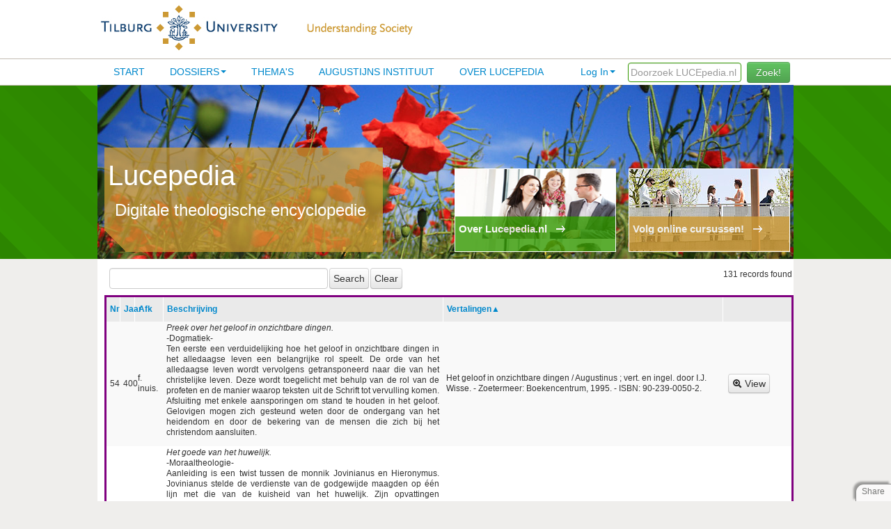

--- FILE ---
content_type: text/html; charset=utf-8
request_url: https://lucepedia.nl/lucepedia/show/table?order=opera_omnia.vertalingen&page=6
body_size: 14919
content:

<!--[if HTML5]><![endif]-->
<!DOCTYPE html>
<!-- paulirish.com/2008/conditional-stylesheets-vs-css-hacks-answer-neither/ -->
<!--[if lt IE 7]><html class="ie ie6 ie-lte9 ie-lte8 ie-lte7 no-js" lang="en-us"> <![endif]-->
<!--[if IE 7]><html class="ie ie7 ie-lte9 ie-lte8 ie-lte7 no-js" lang="en-us"> <![endif]-->
<!--[if IE 8]><html class="ie ie8 ie-lte9 ie-lte8 no-js" lang="en-us"> <![endif]-->
<!--[if IE 9]><html class="ie9 ie-lte9 no-js" lang="en-us"> <![endif]-->
<!--[if (gt IE 9)|!(IE)]><!--> <html class="no-js" lang="en-us"> <!--<![endif]-->
<head>
<title>Lucepedia - Digitale theologische encyclopedie</title>
  <!--[if !HTML5]>
      <meta http-equiv="X-UA-Compatible" content="IE=edge,chrome=1">
  <![endif]-->
  <!-- www.phpied.com/conditional-comments-block-downloads/ -->
  <!-- Always force latest IE rendering engine
       (even in intranet) & Chrome Frame
       Remove this if you use the .htaccess -->

  <meta charset="utf-8" />

  <!-- http://dev.w3.org/html5/markup/meta.name.html -->
  <meta name="application-name" content="lucepedia" />

  <!-- Speaking of Google, don't forget to set your site up:
       http://google.com/webmasters -->
  <meta name="google-site-verification" content="" />

  <!--<meta name="apple-itunes-app" content="app-id=824068726">-->

  <!--  Mobile Viewport Fix
        j.mp/mobileviewport & davidbcalhoun.com/2010/viewport-metatag
        device-width: Occupy full width of the screen in its current orientation
        initial-scale = 1.0 retains dimensions instead of zooming out if page height > device height
        user-scalable = yes allows the user to zoom in -->
  <meta name="viewport" content="width=device-width, initial-scale=1.0" />

  <link rel="shortcut icon" href="/lucepedia/static/images/favicon.ico" type="image/x-icon">
  <link rel="apple-touch-icon" href="/lucepedia/static/images/favicon.png">

  <!-- All JavaScript at the bottom, except for Modernizr which enables
       HTML5 elements & feature detects -->
  <script src="/lucepedia/static/js/modernizr.custom.js"></script>

 <!-- include stylesheets -->
  

<script type="text/javascript"><!--
    // These variables are used by the web2py_ajax_init function in web2py_ajax.js (which is loaded below).
    var w2p_ajax_confirm_message = "Are you sure you want to delete this object?";
    var w2p_ajax_date_format = "%Y-%m-%d";
    var w2p_ajax_datetime_format = "%Y-%m-%d %H:%M:%S";
    var ajax_error_500 = 'An error occured, please <a href="/lucepedia/show/table?order=opera_omnia.vertalingen&amp;page=6">reload</a> the page'
    //--></script>

<meta name="author" content="Nico de Groot&lt;n.c.degroot@uvt.nl&gt;" />
<meta name="description" content="website for the Lucepedia project" />
<meta name="keywords" content="lucepedia" />
<meta name="generator" content="Web2py Web Framework" />
<meta name="copyright" content="Copyright 2014" />
<script src="/lucepedia/static/js/jquery.js" type="text/javascript"></script><link href="/lucepedia/static/css/calendar.css" rel="stylesheet" type="text/css" /><script src="/lucepedia/static/js/calendar.js" type="text/javascript"></script><script src="/lucepedia/static/js/web2py.js" type="text/javascript"></script><link href="/lucepedia/static/css/web2py.css" rel="stylesheet" type="text/css" /><link href="/lucepedia/static/css/bootstrap.min.css" rel="stylesheet" type="text/css" /><link href="/lucepedia/static/css/web2py_bootstrap.css" rel="stylesheet" type="text/css" /><link href="/lucepedia/static/css/lucepedia.css" rel="stylesheet" type="text/css" />

 
  <!-- uncomment here to load jquery-ui
       <link rel="stylesheet" href="http://ajax.googleapis.com/ajax/libs/jqueryui/1.8.16/themes/base/jquery-ui.css" type="text/css" media="all" />
       <script src="http://ajax.googleapis.com/ajax/libs/jqueryui/1.8.16/jquery-ui.min.js" type="text/javascript"></script>
       uncomment to load jquery-ui //-->

       <!--  
       added by Max Lammertink for the collapsible menu on dossier pages 
       Plugin from http://jqueryui.com/accordion/ 
       -->
        <script src="//code.jquery.com/jquery-1.10.2.js"></script>
        <script src="//code.jquery.com/ui/1.11.0/jquery-ui.js"></script>

        <script>
          $(function() {
            $( "#accordion" ).accordion({
              heightStyle: "content"
            });
          });
        </script>
       <!-- end added -->
  <noscript><link href="/lucepedia/static/css/web2py_bootstrap_nojs.css" rel="stylesheet" type="text/css" /></noscript>
  
    <!-- Google Analytics -->
    <script>
    (function(i,s,o,g,r,a,m){i['GoogleAnalyticsObject']=r;i[r]=i[r]||function(){
    (i[r].q=i[r].q||[]).push(arguments)},i[r].l=1*new Date();a=s.createElement(o),
    m=s.getElementsByTagName(o)[0];a.async=1;a.src=g;m.parentNode.insertBefore(a,m)
    })(window,document,'script','//www.google-analytics.com/analytics.js','ga');

    ga('create', 'UA-19986224-9', 'auto');
    ga('send', 'pageview');
</script>
<!-- End Google Analytics -->
</head>

<body>
    <!-- start top -->
      <div id="header">
        <div id="logo">
          <a href="/lucepedia/default/index"><img src="/lucepedia/static/images/lpsite/logo_uvt.jpg" alt="uvt logo" title="uvt logo" />
          <img src="/lucepedia/static/images/lpsite/understanding_society.jpg" alt="understanding society" title="understanding society" /></a>
        </div>
      </div>

      <div id="navigation">
        <div id="mainmenu">
          <div class="pull-right zoeken">
              <input type="text" placeholder="Doorzoek LUCEpedia.nl"  id="search" name="search" size="20" style="border: 1px solid rgb(51, 153, 0); padding: 3px; width: 155px; color: rgb(51, 153, 0); ">
              <button id="search_btn" class="btn btn-success search_btn">Zoek!</button>
          </div>
          <ul id="navbar" class="nav pull-right"><li class="dropdown"><a class="dropdown-toggle" data-toggle="dropdown" href="#" rel="nofollow">Log In</a><ul class="dropdown-menu"><li class="divider"></li><li><a href="/lucepedia/default/user/login?_next=/lucepedia/show/table%3Forder%3Dopera_omnia.vertalingen%26page%3D6" rel="nofollow"><i class="icon icon-off glyphicon glyphicon-off"></i> Log In</a></li></ul></li>
          </ul>
       <div class="nav-collapse">
          
          
          <ul class="nav"><li class="web2py-menu-first"><a href="/">Start</a></li><li class="dropdown"><a href="/dossiers">Dossiers</a><ul class="dropdown-menu"><li><a href="/bestuurders">Voor bestuurders</a></li></ul></li><li><a href="/themas">Thema's</a></li><li><a href="/lucepedia/show/augustinus_overview">Augustijns Instituut</a></li><li class="web2py-menu-last"><a href="/over_lucepedia">Over lucepedia</a></li></ul>
          
                  
        </div><!--/.nav-collapse -->        </div>

      </div>
      <div id="colored_bar_green">
        <div id="colored_blocks_green">
          <div id="block_left">
            <h1>Lucepedia</h1>
            <h2>Digitale theologische encyclopedie</h2> 
          </div>
          <div id="block_right">
            <a href="https://www.tilburguniversity.edu/nl/onderzoek/instituten-en-researchgroepen/luce-crc/" target="_blank">
              <div class="block_overlay" id="right">
                <span class="block_text">Volg online cursussen!</span>
                <span class="arrow"><img src="/lucepedia/static/images/lpsite/link_arrow_small_white.gif"></span>
              </div>
            </a>
          </div>
          <div id="block_middle">
            <a href="/over_lucepedia" alt="over lucepedia">
            <div class="block_overlay" id="middle">
              <span class="block_text">Over Lucepedia.nl</span>
              <span class="arrow"><img src="/lucepedia/static/images/lpsite/link_arrow_small_white.gif"</span>
            </div>
            </a>
          </div>
        </div>
      </div>
      <!-- end top -->


  <div id="content_main">
    <!-- Masthead ================================================== -->
    
    
            
    
    

<style>

    table {
  table-layout: fixed;
  width: 100%;
  border-collapse: collapse;
  border: 3px solid purple;
}
    thead th:nth-child(1) {
        width: 2%;
    }
    thead th:nth-child(2) {
        width: 2%;
    }
    thead th:nth-child(3) {
        width: 4%;
    }
    thead th:nth-child(4) {
        width: 40%;
    }
    thead th:nth-child(5) {
        width: 40%;
    }
    thead th:nth-child(6) {
        width: 10%;
    }
</style>

<div id="content_main">
<div class="web2py_grid "><div class="web2py_console  "><form action="/lucepedia/show/table?order=opera_omnia.vertalingen&amp;page=6" enctype="multipart/form-data" method="GET"><input class="form-control" id="w2p_keywords" name="keywords" onfocus="jQuery(&#x27;#w2p_query_fields&#x27;).change();jQuery(&#x27;#w2p_query_panel&#x27;).slideDown();" type="text" value="" /><input class="btn btn-default btn-secondary" type="submit" value="Search" /><input class="btn btn-default btn-secondary" onclick="jQuery(&#x27;#w2p_keywords&#x27;).val(&#x27;&#x27;);" type="submit" value="Clear" /><input name="order" type="hidden" value="opera_omnia.vertalingen" /></form><div id="w2p_query_panel" style="display:none;"><select class="form-control" id="w2p_query_fields" onchange="jQuery(&#x27;.w2p_query_row&#x27;).hide();jQuery(&#x27;#w2p_field_&#x27;+jQuery(&#x27;#w2p_query_fields&#x27;).val().replace(&#x27;.&#x27;,&#x27;-&#x27;)).show();" style="float:left"><option value="opera_omnia.id">Id</option><option value="opera_omnia.nr">Nr</option><option value="opera_omnia.jaar">Jaar</option><option value="opera_omnia.afk">Afk</option><option value="opera_omnia.titel">Titel</option><option value="opera_omnia.beschrijving">Beschrijving</option><option value="opera_omnia.vertalingen">Vertalingen</option><option value="opera_omnia.WorksSA">Workssa</option><option value="opera_omnia.FathersChurch">Fatherschurch</option><option value="opera_omnia.AncientCW">Ancientcw</option><option value="opera_omnia.NicenePNF">Nicenepnf</option><option value="opera_omnia.SA_Gnade">Sa Gnade</option><option value="opera_omnia.SA_Seelsorger">Sa Seelsorger</option><option value="opera_omnia.AOpera_Werke">Aopera Werke</option><option value="opera_omnia.DeutscheA">Deutschea</option><option value="opera_omnia.BA_Oeuvres">Ba Oeuvres</option><option value="opera_omnia.OeuvresCompletesSA">OeuvresComplètesSA</option><option value="opera_omnia.NBA_Opere">Nba Opere</option><option value="opera_omnia.ObrasSA">Obrassa</option><option value="opera_omnia.CCSL">Ccsl</option><option value="opera_omnia.CSEL">Csel</option></select><div class="w2p_query_row" id="w2p_field_opera_omnia-id" style="display:none"><select class="form-control"><option value="=">=</option><option value="!=">!=</option><option value="&lt;">&lt;</option><option value="&gt;">&gt;</option><option value="&lt;=">&lt;=</option><option value="&gt;=">&gt;=</option><option value="in">in</option><option value="not in">not in</option></select><input class="id form-control" id="w2p_value_opera_omnia-id" type="text" /><input class="btn btn-default" onclick="w2p_build_query(&#x27;new&#x27;,&#x27;opera_omnia.id&#x27;)" title="Start building a new search" type="button" value="New Search" /><input class="btn btn-default" onclick="w2p_build_query(&#x27;and&#x27;,&#x27;opera_omnia.id&#x27;)" title="Add this to the search as an AND term" type="button" value="+ And" /><input class="btn btn-default" onclick="w2p_build_query(&#x27;or&#x27;,&#x27;opera_omnia.id&#x27;)" title="Add this to the search as an OR term" type="button" value="+ Or" /><input class="btn btn-default" onclick="jQuery(&#x27;#w2p_query_panel&#x27;).slideUp()" type="button" value="Close" /></div><div class="w2p_query_row" id="w2p_field_opera_omnia-nr" style="display:none"><select class="form-control"><option value="=">=</option><option value="!=">!=</option><option value="&lt;">&lt;</option><option value="&gt;">&gt;</option><option value="&lt;=">&lt;=</option><option value="&gt;=">&gt;=</option><option value="in">in</option><option value="not in">not in</option></select><input class="integer form-control" id="w2p_value_opera_omnia-nr" name="nr" type="text" value="" /><input class="btn btn-default" onclick="w2p_build_query(&#x27;new&#x27;,&#x27;opera_omnia.nr&#x27;)" title="Start building a new search" type="button" value="New Search" /><input class="btn btn-default" onclick="w2p_build_query(&#x27;and&#x27;,&#x27;opera_omnia.nr&#x27;)" title="Add this to the search as an AND term" type="button" value="+ And" /><input class="btn btn-default" onclick="w2p_build_query(&#x27;or&#x27;,&#x27;opera_omnia.nr&#x27;)" title="Add this to the search as an OR term" type="button" value="+ Or" /><input class="btn btn-default" onclick="jQuery(&#x27;#w2p_query_panel&#x27;).slideUp()" type="button" value="Close" /></div><div class="w2p_query_row" id="w2p_field_opera_omnia-jaar" style="display:none"><select class="form-control"><option value="=">=</option><option value="!=">!=</option><option value="&lt;">&lt;</option><option value="&gt;">&gt;</option><option value="&lt;=">&lt;=</option><option value="&gt;=">&gt;=</option><option value="starts with">starts with</option><option value="contains">contains</option><option value="in">in</option><option value="not in">not in</option></select><input class="string form-control" id="w2p_value_opera_omnia-jaar" type="text" /><input class="btn btn-default" onclick="w2p_build_query(&#x27;new&#x27;,&#x27;opera_omnia.jaar&#x27;)" title="Start building a new search" type="button" value="New Search" /><input class="btn btn-default" onclick="w2p_build_query(&#x27;and&#x27;,&#x27;opera_omnia.jaar&#x27;)" title="Add this to the search as an AND term" type="button" value="+ And" /><input class="btn btn-default" onclick="w2p_build_query(&#x27;or&#x27;,&#x27;opera_omnia.jaar&#x27;)" title="Add this to the search as an OR term" type="button" value="+ Or" /><input class="btn btn-default" onclick="jQuery(&#x27;#w2p_query_panel&#x27;).slideUp()" type="button" value="Close" /></div><div class="w2p_query_row" id="w2p_field_opera_omnia-afk" style="display:none"><select class="form-control"><option value="=">=</option><option value="!=">!=</option><option value="&lt;">&lt;</option><option value="&gt;">&gt;</option><option value="&lt;=">&lt;=</option><option value="&gt;=">&gt;=</option><option value="starts with">starts with</option><option value="contains">contains</option><option value="in">in</option><option value="not in">not in</option></select><input class="string form-control" id="w2p_value_opera_omnia-afk" type="text" /><input class="btn btn-default" onclick="w2p_build_query(&#x27;new&#x27;,&#x27;opera_omnia.afk&#x27;)" title="Start building a new search" type="button" value="New Search" /><input class="btn btn-default" onclick="w2p_build_query(&#x27;and&#x27;,&#x27;opera_omnia.afk&#x27;)" title="Add this to the search as an AND term" type="button" value="+ And" /><input class="btn btn-default" onclick="w2p_build_query(&#x27;or&#x27;,&#x27;opera_omnia.afk&#x27;)" title="Add this to the search as an OR term" type="button" value="+ Or" /><input class="btn btn-default" onclick="jQuery(&#x27;#w2p_query_panel&#x27;).slideUp()" type="button" value="Close" /></div><div class="w2p_query_row" id="w2p_field_opera_omnia-titel" style="display:none"><select class="form-control"><option value="=">=</option><option value="!=">!=</option><option value="&lt;">&lt;</option><option value="&gt;">&gt;</option><option value="&lt;=">&lt;=</option><option value="&gt;=">&gt;=</option><option value="starts with">starts with</option><option value="contains">contains</option><option value="in">in</option><option value="not in">not in</option></select><input class="string form-control" id="w2p_value_opera_omnia-titel" type="text" /><input class="btn btn-default" onclick="w2p_build_query(&#x27;new&#x27;,&#x27;opera_omnia.titel&#x27;)" title="Start building a new search" type="button" value="New Search" /><input class="btn btn-default" onclick="w2p_build_query(&#x27;and&#x27;,&#x27;opera_omnia.titel&#x27;)" title="Add this to the search as an AND term" type="button" value="+ And" /><input class="btn btn-default" onclick="w2p_build_query(&#x27;or&#x27;,&#x27;opera_omnia.titel&#x27;)" title="Add this to the search as an OR term" type="button" value="+ Or" /><input class="btn btn-default" onclick="jQuery(&#x27;#w2p_query_panel&#x27;).slideUp()" type="button" value="Close" /></div><div class="w2p_query_row" id="w2p_field_opera_omnia-beschrijving" style="display:none"><select class="form-control"><option value="=">=</option><option value="!=">!=</option><option value="&lt;">&lt;</option><option value="&gt;">&gt;</option><option value="&lt;=">&lt;=</option><option value="&gt;=">&gt;=</option><option value="starts with">starts with</option><option value="contains">contains</option><option value="in">in</option><option value="not in">not in</option></select><input class="text form-control" id="w2p_value_opera_omnia-beschrijving" type="text" /><input class="btn btn-default" onclick="w2p_build_query(&#x27;new&#x27;,&#x27;opera_omnia.beschrijving&#x27;)" title="Start building a new search" type="button" value="New Search" /><input class="btn btn-default" onclick="w2p_build_query(&#x27;and&#x27;,&#x27;opera_omnia.beschrijving&#x27;)" title="Add this to the search as an AND term" type="button" value="+ And" /><input class="btn btn-default" onclick="w2p_build_query(&#x27;or&#x27;,&#x27;opera_omnia.beschrijving&#x27;)" title="Add this to the search as an OR term" type="button" value="+ Or" /><input class="btn btn-default" onclick="jQuery(&#x27;#w2p_query_panel&#x27;).slideUp()" type="button" value="Close" /></div><div class="w2p_query_row" id="w2p_field_opera_omnia-vertalingen" style="display:none"><select class="form-control"><option value="=">=</option><option value="!=">!=</option><option value="&lt;">&lt;</option><option value="&gt;">&gt;</option><option value="&lt;=">&lt;=</option><option value="&gt;=">&gt;=</option><option value="starts with">starts with</option><option value="contains">contains</option><option value="in">in</option><option value="not in">not in</option></select><input class="text form-control" id="w2p_value_opera_omnia-vertalingen" type="text" /><input class="btn btn-default" onclick="w2p_build_query(&#x27;new&#x27;,&#x27;opera_omnia.vertalingen&#x27;)" title="Start building a new search" type="button" value="New Search" /><input class="btn btn-default" onclick="w2p_build_query(&#x27;and&#x27;,&#x27;opera_omnia.vertalingen&#x27;)" title="Add this to the search as an AND term" type="button" value="+ And" /><input class="btn btn-default" onclick="w2p_build_query(&#x27;or&#x27;,&#x27;opera_omnia.vertalingen&#x27;)" title="Add this to the search as an OR term" type="button" value="+ Or" /><input class="btn btn-default" onclick="jQuery(&#x27;#w2p_query_panel&#x27;).slideUp()" type="button" value="Close" /></div><div class="w2p_query_row" id="w2p_field_opera_omnia-WorksSA" style="display:none"><select class="form-control"><option value="=">=</option><option value="!=">!=</option><option value="&lt;">&lt;</option><option value="&gt;">&gt;</option><option value="&lt;=">&lt;=</option><option value="&gt;=">&gt;=</option><option value="starts with">starts with</option><option value="contains">contains</option><option value="in">in</option><option value="not in">not in</option></select><input class="string form-control" id="w2p_value_opera_omnia-WorksSA" type="text" /><input class="btn btn-default" onclick="w2p_build_query(&#x27;new&#x27;,&#x27;opera_omnia.WorksSA&#x27;)" title="Start building a new search" type="button" value="New Search" /><input class="btn btn-default" onclick="w2p_build_query(&#x27;and&#x27;,&#x27;opera_omnia.WorksSA&#x27;)" title="Add this to the search as an AND term" type="button" value="+ And" /><input class="btn btn-default" onclick="w2p_build_query(&#x27;or&#x27;,&#x27;opera_omnia.WorksSA&#x27;)" title="Add this to the search as an OR term" type="button" value="+ Or" /><input class="btn btn-default" onclick="jQuery(&#x27;#w2p_query_panel&#x27;).slideUp()" type="button" value="Close" /></div><div class="w2p_query_row" id="w2p_field_opera_omnia-FathersChurch" style="display:none"><select class="form-control"><option value="=">=</option><option value="!=">!=</option><option value="&lt;">&lt;</option><option value="&gt;">&gt;</option><option value="&lt;=">&lt;=</option><option value="&gt;=">&gt;=</option><option value="starts with">starts with</option><option value="contains">contains</option><option value="in">in</option><option value="not in">not in</option></select><input class="string form-control" id="w2p_value_opera_omnia-FathersChurch" type="text" /><input class="btn btn-default" onclick="w2p_build_query(&#x27;new&#x27;,&#x27;opera_omnia.FathersChurch&#x27;)" title="Start building a new search" type="button" value="New Search" /><input class="btn btn-default" onclick="w2p_build_query(&#x27;and&#x27;,&#x27;opera_omnia.FathersChurch&#x27;)" title="Add this to the search as an AND term" type="button" value="+ And" /><input class="btn btn-default" onclick="w2p_build_query(&#x27;or&#x27;,&#x27;opera_omnia.FathersChurch&#x27;)" title="Add this to the search as an OR term" type="button" value="+ Or" /><input class="btn btn-default" onclick="jQuery(&#x27;#w2p_query_panel&#x27;).slideUp()" type="button" value="Close" /></div><div class="w2p_query_row" id="w2p_field_opera_omnia-AncientCW" style="display:none"><select class="form-control"><option value="=">=</option><option value="!=">!=</option><option value="&lt;">&lt;</option><option value="&gt;">&gt;</option><option value="&lt;=">&lt;=</option><option value="&gt;=">&gt;=</option><option value="starts with">starts with</option><option value="contains">contains</option><option value="in">in</option><option value="not in">not in</option></select><input class="string form-control" id="w2p_value_opera_omnia-AncientCW" type="text" /><input class="btn btn-default" onclick="w2p_build_query(&#x27;new&#x27;,&#x27;opera_omnia.AncientCW&#x27;)" title="Start building a new search" type="button" value="New Search" /><input class="btn btn-default" onclick="w2p_build_query(&#x27;and&#x27;,&#x27;opera_omnia.AncientCW&#x27;)" title="Add this to the search as an AND term" type="button" value="+ And" /><input class="btn btn-default" onclick="w2p_build_query(&#x27;or&#x27;,&#x27;opera_omnia.AncientCW&#x27;)" title="Add this to the search as an OR term" type="button" value="+ Or" /><input class="btn btn-default" onclick="jQuery(&#x27;#w2p_query_panel&#x27;).slideUp()" type="button" value="Close" /></div><div class="w2p_query_row" id="w2p_field_opera_omnia-NicenePNF" style="display:none"><select class="form-control"><option value="=">=</option><option value="!=">!=</option><option value="&lt;">&lt;</option><option value="&gt;">&gt;</option><option value="&lt;=">&lt;=</option><option value="&gt;=">&gt;=</option><option value="starts with">starts with</option><option value="contains">contains</option><option value="in">in</option><option value="not in">not in</option></select><input class="string form-control" id="w2p_value_opera_omnia-NicenePNF" type="text" /><input class="btn btn-default" onclick="w2p_build_query(&#x27;new&#x27;,&#x27;opera_omnia.NicenePNF&#x27;)" title="Start building a new search" type="button" value="New Search" /><input class="btn btn-default" onclick="w2p_build_query(&#x27;and&#x27;,&#x27;opera_omnia.NicenePNF&#x27;)" title="Add this to the search as an AND term" type="button" value="+ And" /><input class="btn btn-default" onclick="w2p_build_query(&#x27;or&#x27;,&#x27;opera_omnia.NicenePNF&#x27;)" title="Add this to the search as an OR term" type="button" value="+ Or" /><input class="btn btn-default" onclick="jQuery(&#x27;#w2p_query_panel&#x27;).slideUp()" type="button" value="Close" /></div><div class="w2p_query_row" id="w2p_field_opera_omnia-SA_Gnade" style="display:none"><select class="form-control"><option value="=">=</option><option value="!=">!=</option><option value="&lt;">&lt;</option><option value="&gt;">&gt;</option><option value="&lt;=">&lt;=</option><option value="&gt;=">&gt;=</option><option value="starts with">starts with</option><option value="contains">contains</option><option value="in">in</option><option value="not in">not in</option></select><input class="string form-control" id="w2p_value_opera_omnia-SA_Gnade" type="text" /><input class="btn btn-default" onclick="w2p_build_query(&#x27;new&#x27;,&#x27;opera_omnia.SA_Gnade&#x27;)" title="Start building a new search" type="button" value="New Search" /><input class="btn btn-default" onclick="w2p_build_query(&#x27;and&#x27;,&#x27;opera_omnia.SA_Gnade&#x27;)" title="Add this to the search as an AND term" type="button" value="+ And" /><input class="btn btn-default" onclick="w2p_build_query(&#x27;or&#x27;,&#x27;opera_omnia.SA_Gnade&#x27;)" title="Add this to the search as an OR term" type="button" value="+ Or" /><input class="btn btn-default" onclick="jQuery(&#x27;#w2p_query_panel&#x27;).slideUp()" type="button" value="Close" /></div><div class="w2p_query_row" id="w2p_field_opera_omnia-SA_Seelsorger" style="display:none"><select class="form-control"><option value="=">=</option><option value="!=">!=</option><option value="&lt;">&lt;</option><option value="&gt;">&gt;</option><option value="&lt;=">&lt;=</option><option value="&gt;=">&gt;=</option><option value="starts with">starts with</option><option value="contains">contains</option><option value="in">in</option><option value="not in">not in</option></select><input class="string form-control" id="w2p_value_opera_omnia-SA_Seelsorger" type="text" /><input class="btn btn-default" onclick="w2p_build_query(&#x27;new&#x27;,&#x27;opera_omnia.SA_Seelsorger&#x27;)" title="Start building a new search" type="button" value="New Search" /><input class="btn btn-default" onclick="w2p_build_query(&#x27;and&#x27;,&#x27;opera_omnia.SA_Seelsorger&#x27;)" title="Add this to the search as an AND term" type="button" value="+ And" /><input class="btn btn-default" onclick="w2p_build_query(&#x27;or&#x27;,&#x27;opera_omnia.SA_Seelsorger&#x27;)" title="Add this to the search as an OR term" type="button" value="+ Or" /><input class="btn btn-default" onclick="jQuery(&#x27;#w2p_query_panel&#x27;).slideUp()" type="button" value="Close" /></div><div class="w2p_query_row" id="w2p_field_opera_omnia-AOpera_Werke" style="display:none"><select class="form-control"><option value="=">=</option><option value="!=">!=</option><option value="&lt;">&lt;</option><option value="&gt;">&gt;</option><option value="&lt;=">&lt;=</option><option value="&gt;=">&gt;=</option><option value="starts with">starts with</option><option value="contains">contains</option><option value="in">in</option><option value="not in">not in</option></select><input class="string form-control" id="w2p_value_opera_omnia-AOpera_Werke" type="text" /><input class="btn btn-default" onclick="w2p_build_query(&#x27;new&#x27;,&#x27;opera_omnia.AOpera_Werke&#x27;)" title="Start building a new search" type="button" value="New Search" /><input class="btn btn-default" onclick="w2p_build_query(&#x27;and&#x27;,&#x27;opera_omnia.AOpera_Werke&#x27;)" title="Add this to the search as an AND term" type="button" value="+ And" /><input class="btn btn-default" onclick="w2p_build_query(&#x27;or&#x27;,&#x27;opera_omnia.AOpera_Werke&#x27;)" title="Add this to the search as an OR term" type="button" value="+ Or" /><input class="btn btn-default" onclick="jQuery(&#x27;#w2p_query_panel&#x27;).slideUp()" type="button" value="Close" /></div><div class="w2p_query_row" id="w2p_field_opera_omnia-DeutscheA" style="display:none"><select class="form-control"><option value="=">=</option><option value="!=">!=</option><option value="&lt;">&lt;</option><option value="&gt;">&gt;</option><option value="&lt;=">&lt;=</option><option value="&gt;=">&gt;=</option><option value="starts with">starts with</option><option value="contains">contains</option><option value="in">in</option><option value="not in">not in</option></select><input class="string form-control" id="w2p_value_opera_omnia-DeutscheA" type="text" /><input class="btn btn-default" onclick="w2p_build_query(&#x27;new&#x27;,&#x27;opera_omnia.DeutscheA&#x27;)" title="Start building a new search" type="button" value="New Search" /><input class="btn btn-default" onclick="w2p_build_query(&#x27;and&#x27;,&#x27;opera_omnia.DeutscheA&#x27;)" title="Add this to the search as an AND term" type="button" value="+ And" /><input class="btn btn-default" onclick="w2p_build_query(&#x27;or&#x27;,&#x27;opera_omnia.DeutscheA&#x27;)" title="Add this to the search as an OR term" type="button" value="+ Or" /><input class="btn btn-default" onclick="jQuery(&#x27;#w2p_query_panel&#x27;).slideUp()" type="button" value="Close" /></div><div class="w2p_query_row" id="w2p_field_opera_omnia-BA_Oeuvres" style="display:none"><select class="form-control"><option value="=">=</option><option value="!=">!=</option><option value="&lt;">&lt;</option><option value="&gt;">&gt;</option><option value="&lt;=">&lt;=</option><option value="&gt;=">&gt;=</option><option value="starts with">starts with</option><option value="contains">contains</option><option value="in">in</option><option value="not in">not in</option></select><input class="string form-control" id="w2p_value_opera_omnia-BA_Oeuvres" type="text" /><input class="btn btn-default" onclick="w2p_build_query(&#x27;new&#x27;,&#x27;opera_omnia.BA_Oeuvres&#x27;)" title="Start building a new search" type="button" value="New Search" /><input class="btn btn-default" onclick="w2p_build_query(&#x27;and&#x27;,&#x27;opera_omnia.BA_Oeuvres&#x27;)" title="Add this to the search as an AND term" type="button" value="+ And" /><input class="btn btn-default" onclick="w2p_build_query(&#x27;or&#x27;,&#x27;opera_omnia.BA_Oeuvres&#x27;)" title="Add this to the search as an OR term" type="button" value="+ Or" /><input class="btn btn-default" onclick="jQuery(&#x27;#w2p_query_panel&#x27;).slideUp()" type="button" value="Close" /></div><div class="w2p_query_row" id="w2p_field_opera_omnia-OeuvresCompletesSA" style="display:none"><select class="form-control"><option value="=">=</option><option value="!=">!=</option><option value="&lt;">&lt;</option><option value="&gt;">&gt;</option><option value="&lt;=">&lt;=</option><option value="&gt;=">&gt;=</option><option value="starts with">starts with</option><option value="contains">contains</option><option value="in">in</option><option value="not in">not in</option></select><input class="string form-control" id="w2p_value_opera_omnia-OeuvresCompletesSA" type="text" /><input class="btn btn-default" onclick="w2p_build_query(&#x27;new&#x27;,&#x27;opera_omnia.OeuvresCompletesSA&#x27;)" title="Start building a new search" type="button" value="New Search" /><input class="btn btn-default" onclick="w2p_build_query(&#x27;and&#x27;,&#x27;opera_omnia.OeuvresCompletesSA&#x27;)" title="Add this to the search as an AND term" type="button" value="+ And" /><input class="btn btn-default" onclick="w2p_build_query(&#x27;or&#x27;,&#x27;opera_omnia.OeuvresCompletesSA&#x27;)" title="Add this to the search as an OR term" type="button" value="+ Or" /><input class="btn btn-default" onclick="jQuery(&#x27;#w2p_query_panel&#x27;).slideUp()" type="button" value="Close" /></div><div class="w2p_query_row" id="w2p_field_opera_omnia-NBA_Opere" style="display:none"><select class="form-control"><option value="=">=</option><option value="!=">!=</option><option value="&lt;">&lt;</option><option value="&gt;">&gt;</option><option value="&lt;=">&lt;=</option><option value="&gt;=">&gt;=</option><option value="starts with">starts with</option><option value="contains">contains</option><option value="in">in</option><option value="not in">not in</option></select><input class="string form-control" id="w2p_value_opera_omnia-NBA_Opere" type="text" /><input class="btn btn-default" onclick="w2p_build_query(&#x27;new&#x27;,&#x27;opera_omnia.NBA_Opere&#x27;)" title="Start building a new search" type="button" value="New Search" /><input class="btn btn-default" onclick="w2p_build_query(&#x27;and&#x27;,&#x27;opera_omnia.NBA_Opere&#x27;)" title="Add this to the search as an AND term" type="button" value="+ And" /><input class="btn btn-default" onclick="w2p_build_query(&#x27;or&#x27;,&#x27;opera_omnia.NBA_Opere&#x27;)" title="Add this to the search as an OR term" type="button" value="+ Or" /><input class="btn btn-default" onclick="jQuery(&#x27;#w2p_query_panel&#x27;).slideUp()" type="button" value="Close" /></div><div class="w2p_query_row" id="w2p_field_opera_omnia-ObrasSA" style="display:none"><select class="form-control"><option value="=">=</option><option value="!=">!=</option><option value="&lt;">&lt;</option><option value="&gt;">&gt;</option><option value="&lt;=">&lt;=</option><option value="&gt;=">&gt;=</option><option value="starts with">starts with</option><option value="contains">contains</option><option value="in">in</option><option value="not in">not in</option></select><input class="string form-control" id="w2p_value_opera_omnia-ObrasSA" type="text" /><input class="btn btn-default" onclick="w2p_build_query(&#x27;new&#x27;,&#x27;opera_omnia.ObrasSA&#x27;)" title="Start building a new search" type="button" value="New Search" /><input class="btn btn-default" onclick="w2p_build_query(&#x27;and&#x27;,&#x27;opera_omnia.ObrasSA&#x27;)" title="Add this to the search as an AND term" type="button" value="+ And" /><input class="btn btn-default" onclick="w2p_build_query(&#x27;or&#x27;,&#x27;opera_omnia.ObrasSA&#x27;)" title="Add this to the search as an OR term" type="button" value="+ Or" /><input class="btn btn-default" onclick="jQuery(&#x27;#w2p_query_panel&#x27;).slideUp()" type="button" value="Close" /></div><div class="w2p_query_row" id="w2p_field_opera_omnia-CCSL" style="display:none"><select class="form-control"><option value="=">=</option><option value="!=">!=</option><option value="&lt;">&lt;</option><option value="&gt;">&gt;</option><option value="&lt;=">&lt;=</option><option value="&gt;=">&gt;=</option><option value="starts with">starts with</option><option value="contains">contains</option><option value="in">in</option><option value="not in">not in</option></select><input class="string form-control" id="w2p_value_opera_omnia-CCSL" type="text" /><input class="btn btn-default" onclick="w2p_build_query(&#x27;new&#x27;,&#x27;opera_omnia.CCSL&#x27;)" title="Start building a new search" type="button" value="New Search" /><input class="btn btn-default" onclick="w2p_build_query(&#x27;and&#x27;,&#x27;opera_omnia.CCSL&#x27;)" title="Add this to the search as an AND term" type="button" value="+ And" /><input class="btn btn-default" onclick="w2p_build_query(&#x27;or&#x27;,&#x27;opera_omnia.CCSL&#x27;)" title="Add this to the search as an OR term" type="button" value="+ Or" /><input class="btn btn-default" onclick="jQuery(&#x27;#w2p_query_panel&#x27;).slideUp()" type="button" value="Close" /></div><div class="w2p_query_row" id="w2p_field_opera_omnia-CSEL" style="display:none"><select class="form-control"><option value="=">=</option><option value="!=">!=</option><option value="&lt;">&lt;</option><option value="&gt;">&gt;</option><option value="&lt;=">&lt;=</option><option value="&gt;=">&gt;=</option><option value="starts with">starts with</option><option value="contains">contains</option><option value="in">in</option><option value="not in">not in</option></select><input class="string form-control" id="w2p_value_opera_omnia-CSEL" type="text" /><input class="btn btn-default" onclick="w2p_build_query(&#x27;new&#x27;,&#x27;opera_omnia.CSEL&#x27;)" title="Start building a new search" type="button" value="New Search" /><input class="btn btn-default" onclick="w2p_build_query(&#x27;and&#x27;,&#x27;opera_omnia.CSEL&#x27;)" title="Add this to the search as an AND term" type="button" value="+ And" /><input class="btn btn-default" onclick="w2p_build_query(&#x27;or&#x27;,&#x27;opera_omnia.CSEL&#x27;)" title="Add this to the search as an OR term" type="button" value="+ Or" /><input class="btn btn-default" onclick="jQuery(&#x27;#w2p_query_panel&#x27;).slideUp()" type="button" value="Close" /></div></div><script><!--

        jQuery('#w2p_query_fields input,#w2p_query_fields select').css(
            'width','auto');
        jQuery(function(){web2py_ajax_fields('#w2p_query_fields');});
        function w2p_build_query(aggregator,a) {
          var b=a.replace('.','-');
          var option = jQuery('#w2p_field_'+b+' select').val();
          var value;
          var $value_item = jQuery('#w2p_value_'+b);
          if ($value_item.is(':checkbox')){
            if  ($value_item.is(':checked'))
                    value = 'True';
            else  value = 'False';
          }
          else
          { value = $value_item.val().replace('"','\\"')}
          var s=a+' '+option+' "'+value+'"';
          var k=jQuery('#w2p_keywords');
          var v=k.val();
          if(aggregator=='new') k.val(s); else k.val((v?(v+' '+ aggregator +' '):'')+s);
        }
        
//--></script><div class="web2py_counter">131 records found</div></div><div class="web2py_table"><div class="web2py_htmltable" style="width:100%;overflow-x:auto;-ms-overflow-x:scroll"><table><colgroup><col data-column="1" id="opera_omnia-nr" /><col data-column="2" id="opera_omnia-jaar" /><col data-column="3" id="opera_omnia-afk" /><col data-column="4" id="opera_omnia-beschrijving" /><col data-column="5" id="opera_omnia-vertalingen" /><col data-column="6" /></colgroup><thead><tr class=""><th class=""><a href="/lucepedia/show/table?order=opera_omnia.nr&amp;page=6">Nr</a></th><th class=""><a href="/lucepedia/show/table?order=opera_omnia.jaar&amp;page=6">Jaar</a></th><th class=""><a href="/lucepedia/show/table?order=opera_omnia.afk&amp;page=6">Afk</a></th><th class=""><a href="/lucepedia/show/table?order=opera_omnia.beschrijving&amp;page=6">Beschrijving</a></th><th class=""><a href="/lucepedia/show/table?order=~opera_omnia.vertalingen&amp;page=6">Vertalingen&#x25B2;</a></th><th class=""></th></tr></thead><tbody><tr class="w2p_odd odd with_id" id="323"><td>54</td><td>400</td><td>f. inuis.</td><td><p><em>Preek over het geloof in onzichtbare dingen.<br/>-</em>Dogmatiek-<span>&#160;</span><em><br/></em>Ten eerste een verduidelijking hoe het geloof in onzichtbare dingen in het alledaagse leven een belangrijke rol speelt. De orde van het alledaagse leven wordt vervolgens getransponeerd naar die van het christelijke leven. Deze wordt toegelicht met behulp van de rol van de profeten en de manier waarop teksten uit de Schrift tot vervulling komen. Afsluiting met enkele aansporingen om stand te houden in het geloof. Gelovigen mogen zich gesteund weten door de ondergang van het heidendom en door de bekering van de mensen die zich bij het christendom aansluiten.<em><br/></em></p></td><td>Het geloof in onzichtbare dingen 
/ Augustinus ; vert. en ingel. door I.J. Wisse. - Zoetermeer: Boekencentrum, 1995. - ISBN: 90-239-0050-2.</td><td class="row_buttons" nowrap="nowrap"><a class="button btn btn-default btn-secondary" href="/lucepedia/show/table/view/opera_omnia/323?order=opera_omnia.vertalingen&amp;page=6"><span class="icon magnifier icon-zoom-in glyphicon glyphicon-zoom-in"></span> <span class="buttontext button" title="View">View</span></a></td></tr><tr class="w2p_even even with_id" id="293"><td>14</td><td>401</td><td>b. coniug.</td><td><p><em>Het goede van het huwelijk.<br/></em>-Moraaltheologie-<span>&#160;</span><em><br/></em>Aanleiding is een twist tussen de monnik Jovinianus en Hieronymus. Jovinianus stelde de verdienste van de godgewijde maagden op &#233;&#233;n lijn met die van de kuisheid van het huwelijk. Zijn opvattingen veroorzaakten in Rome grote onrust onder mannelijke en vrouwelijke religieuzen die leefden onder de celibaatsgelofte. Jovinianus werd in 389 veroordeeld. Hieronymus zette zich in Aduersus Jovinianum uit 392 zozeer af tegen de opvattingen van Jovinianus, dat er van de waarde van het huwelijk niet veel over scheen te blijven.<br/>In de eerste helft van dit geschrift een reflectie op de uitleg van Genesis 1,28 over de vruchtbaarheid van het huwelijk. Die bestaat uit het koesteren van de vriendschap tussen de partners, het voortbrengen van kinderen, de onderlinge trouw, het bewaren van de kuisheid en uit de heiligheid van het geheim tussen Christus en de kerk. In de tweede helft een nadere verantwoording van de polygamiegebruiken bij de aartsvaders uit het Oude Testament. Zulke gebruiken waren met het oog op Christus' komst geoorloofd.</p></td><td>Het goede van het huwelijk 
/ Augustinus ; vert. en ingel. door Anne-Marijke Silvius-Janssen. - Brugge: Tabor, 1985. - ISBN 90-6597-232-3.</td><td class="row_buttons" nowrap="nowrap"><a class="button btn btn-default btn-secondary" href="/lucepedia/show/table/view/opera_omnia/293?order=opera_omnia.vertalingen&amp;page=6"><span class="icon magnifier icon-zoom-in glyphicon glyphicon-zoom-in"></span> <span class="buttontext button" title="View">View</span></a></td></tr><tr class="w2p_odd odd with_id" id="342"><td>116</td><td>394</td><td>s. dom. m.</td><td><p><em>De bergrede, twee boeken.<br/></em>-Exegese-<span>&#160;</span><br/>In<span>&#160;</span><span>boek 1</span><span>&#160;</span>een uitleg van Mt 5,1-48 over barmhartigheid; in<span>&#160;</span><span>boek 2</span><span>&#160;</span>uitleg van Mt 6,1-7,28 over reiniging van het hart. In de bergrede van Jezus ziet Augustinus een korte samenvatting van de richtlijnen voor een volmaakt christelijk leven.<br/><br/></p></td><td>Het huis op de rots
: verhandeling over de bergrede 
/ Aurelius Augustinus ; vert. en ingel. door Leo Wenneker en Hans van Reisen. - Budel: Damon, 2012 (4de dr). - ISBN: 978-90-5573-579-2. - 232 p. ; 23 cm.</td><td class="row_buttons" nowrap="nowrap"><a class="button btn btn-default btn-secondary" href="/lucepedia/show/table/view/opera_omnia/342?order=opera_omnia.vertalingen&amp;page=6"><span class="icon magnifier icon-zoom-in glyphicon glyphicon-zoom-in"></span> <span class="buttontext button" title="View">View</span></a></td></tr><tr class="w2p_even even with_id" id="358"><td>91</td><td>400</td><td>op. mon.</td><td><p><em>Het werk van monniken.<br/></em>-Moraaltheologie-<span>&#160;</span><br/>Moeten monniken handwerk verrichten of mogen zij leven van de gaven van de gemeenschap? De opvattingen van Paulus hierover (2 Tes 3,10) worden vergeleken met die van Jezus (Mt 6,26).</p></td><td>Het werk van monniken 
/ Augustinus ; vert. door Laurens Baas en Vincent Hunink; ingel. door Paul van Geest. - Zoetermeer: Boekencentrum, 2002. - ISBN: 90-211-6125-7.</td><td class="row_buttons" nowrap="nowrap"><a class="button btn btn-default btn-secondary" href="/lucepedia/show/table/view/opera_omnia/358?order=opera_omnia.vertalingen&amp;page=6"><span class="icon magnifier icon-zoom-in glyphicon glyphicon-zoom-in"></span> <span class="buttontext button" title="View">View</span></a></td></tr><tr class="w2p_odd odd with_id" id="338"><td>70</td><td>400</td><td>inq. Ian.</td><td><p><em>Antwoord op vragen van Januarius (ep. 54-55).<br/></em>-Liturgie-<span>&#160;</span><em><br/></em>Hoe te handelen bij verschillen tussen de plaatselijke kerken in liturgische gebruiken en in de sacramentenbediening, het onderhouden van de liturgische feestdagen, de vastenpraktijken en de viering van de eucharistie. De tweede brief vooral over kerkelijke riten: welke moeten als ongeoorloofd worden afgeschaft? Januarius vraagt Augustinus over het geheim van de sabbat, de veertigdaagse vasten, de voetenzalving en andere kerkelijke gebruiken rond de liturgische zangpraktijken.<em><br/></em></p></td><td>In antwoord op uw vragen 
: Augustinus' brieven aan Januarius [Ad inquisitiones Ianuarii libri duo (= Epistulae 54-55)] 
/ Aurelius Augustinus ; vertaald, ingeleid en van aantekeningen voorzien door Ben Bongers, Joost van Neer, Martijn Schrama, Anke Tigchelaar.  - Budel : Damon, 2009. -  174 p. - ISBN:  978-90-5573-930-1. - Latijn-Nederlandse paralleltekst.</td><td class="row_buttons" nowrap="nowrap"><a class="button btn btn-default btn-secondary" href="/lucepedia/show/table/view/opera_omnia/338?order=opera_omnia.vertalingen&amp;page=6"><span class="icon magnifier icon-zoom-in glyphicon glyphicon-zoom-in"></span> <span class="buttontext button" title="View">View</span></a></td></tr><tr class="w2p_even even with_id" id="335"><td>67</td><td>428</td><td>haer.</td><td><p><em>Ketterijen.<br/></em>-Apologetiek-<span>&#160;</span><em><br/></em>Tegen de opvattingen van alle ketterijen die aan Augustinus bekend waren. Geschreven op verzoek van Quodvultdeus, bedoeld als naslagwerk en hulpmiddel voor clerici en leken bij de verdediging van het katholieke geloof in Noord-Afrika.<br/>Onder de nummers 1-57 een opsomming van de ketterijen volgens een bestaand overzicht van Epiphanius. Onder de nummers 58-80 stromingen die niet bij Epiphanius staan vermeld, maar ontleend werden aan een overzicht van Filastrius. Onder de nummers 81-88 groeperingen die Augustinus aan andere bronnen heeft ontleend. Aan het uitwerken van het tweede boek is Augustinus niet meer toegekomen. Hij had zich voorgenomen daarin allerlei wezenlijke zaken over ketters in het algemeen te beschrijven.</p></td><td>Ketters en scheurmakers 
[de haeresibus] 
/ bezorgd, vertaald en toegelicht door Joke Gehlen-Springorum en Vincent Hunink. - Budel : Damon, 2009. - 142 p. - ISBN:  978-90-5573-931-8. - Latijn-Nederlandse parallel tekst.</td><td class="row_buttons" nowrap="nowrap"><a class="button btn btn-default btn-secondary" href="/lucepedia/show/table/view/opera_omnia/335?order=opera_omnia.vertalingen&amp;page=6"><span class="icon magnifier icon-zoom-in glyphicon glyphicon-zoom-in"></span> <span class="buttontext button" title="View">View</span></a></td></tr><tr class="w2p_odd odd with_id" id="351"><td>82</td><td>420</td><td>c. mend.</td><td><p><em>Tegen de leugen.<br/></em>-Moraaltheologie-<span>&#160;</span><br/>Reactie op vragen van Consentius over hoe de leugen mag worden gebruikt om geheime priscillianen te ontmaskeren, die zich als katholieken voordoen. Soms kan het omwille van het tijdelijke of eeuwige heil noodzakelijk zijn om niet de waarheid te zeggen. Inzake het geloof mag nooit worden gelogen en moet men zich tegenover ketters verdedigen.<br/><br/></p></td><td>Liegen en leugens  [De mendacio & Contra mendacium] 
/ Aurelius Augustinus ; vertaald en toegelicht door Vincent Hunink, ingeleid door Paul van Geest . - Budel : Damon, 2010. - 173 p. ; 21 cm.  – ISBN: 978-90-5573-9813.</td><td class="row_buttons" nowrap="nowrap"><a class="button btn btn-default btn-secondary" href="/lucepedia/show/table/view/opera_omnia/351?order=opera_omnia.vertalingen&amp;page=6"><span class="icon magnifier icon-zoom-in glyphicon glyphicon-zoom-in"></span> <span class="buttontext button" title="View">View</span></a></td></tr><tr class="w2p_even even with_id" id="327"><td>59</td><td>389</td><td>Gn. adu. Man.</td><td><p><em>Uitleg van Genesis 1-3 tegen de manichee&#235;rs, twee boeken.<br/></em>-Antimaniche&#239;sch, Exegese-<em><br/></em>De boeken zijn nadrukkelijk tegen de manichee&#235;rs geschreven ter verdediging van de canoniciteit van het Oude Testament. In<span>&#160;</span><span>boek 1<span>&#160;</span></span>uitleg over Gn 1,1-2,3. In<span>&#160;</span><span>boek 2</span><span>&#160;</span>uitleg over Gn 2,4-3,24. Hoofdzakelijk uitleg volgens de allegorische beginselen. Aan het einde van het tweede boek uiteenzetting over enkele verschillen tussen maniche&#239;sche en katholieke opvattingen.<em><br/></em></p></td><td>Onze wereld in wording
. 
Beschouwingen bij de bijbelse scheppingsverhalen. 
[De Genesi aduversus manichaeos & De Genesi ad litteram liber unus imperfectus] 
/ Aurelius Augustinus; ingeleid, vertaald en van aantekeningen voorzien door Leo Wenneker, Sander van der Meijs en Hans van Reisen. - Budel: Damon, mei  2016.  200 p. ISBN: 9789460362224 hb.</td><td class="row_buttons" nowrap="nowrap"><a class="button btn btn-default btn-secondary" href="/lucepedia/show/table/view/opera_omnia/327?order=opera_omnia.vertalingen&amp;page=6"><span class="icon magnifier icon-zoom-in glyphicon glyphicon-zoom-in"></span> <span class="buttontext button" title="View">View</span></a></td></tr><tr class="w2p_odd odd with_id" id="325"><td>57</td><td>393</td><td>Gn. litt. inp.</td><td><p><em>Onvoltooide uitleg over de letterlijke betekenis van Genesis 1.<br/></em>-Exegese-<span>&#160;</span><em><br/></em>In dit werk wordt Gn 1,1-26 behandeld naar de letterlijke of historische betekenis van de tekst. De behoefte hieraan was ontstaan na de publicatie van nr 59<span>&#160;</span><em>Gn.adu.Man.</em><span>&#160;</span>omdat de aandacht daar vooral gericht was op de allegorische betekenis van de schrifttekst.<em><br/></em></p></td><td>Onze wereld in wording. 
Beschouwingen bij de bijbelse scheppingsverhalen [De Genesi aduersus manichaeos. De Genesi ad litteram libur unus inperfectus] 
/ Aurelius Augustinus; ingeleid, vertaald en van aantekeningen voorzien door Leo Wenneker, Sander van der Meijs en Hans van Reisen. - Budel: Damon, mei  2016.  200 p. ISBN: 9789460362224 hb.</td><td class="row_buttons" nowrap="nowrap"><a class="button btn btn-default btn-secondary" href="/lucepedia/show/table/view/opera_omnia/325?order=opera_omnia.vertalingen&amp;page=6"><span class="icon magnifier icon-zoom-in glyphicon glyphicon-zoom-in"></span> <span class="buttontext button" title="View">View</span></a></td></tr><tr class="w2p_even even with_id" id="389"><td>124</td><td>400</td><td>trin.</td><td><p><em>De drie&#235;ne God, in vijftien boeken.<br/></em>-Dogmatiek-<span>&#160;</span><br/>De arbeid aan dit werk wordt in de loop der jaren verschillende keren onderbroken wegens andere werkzaamheden. Na voltooiing verzonden aan Aurelius, bisschop van Carthago. Augustinus vindt het zelf een moeilijk werk en alleen geschikt voor mensen met een scherp intellect.<br/><span>Boek 1</span>: Uiteenzetting van het schriftuurlijke getuigenis over de gelijkheid van de drie goddelijke personen van de drie&#235;ne God met een verklaring en toelichting van de schriftplaatsen die tegenstrijdig lijken aan dit gelovig inzicht.<span>&#160;</span><span>Boek 2</span>: Nadere toelichting op de gelijkheid van de goddelijke personen met de zending van de Zoon en van de Heilige Geest. Bij de verschillende verschijningen van God is de Gezondene nooit geringer dan de Zender. De drie&#235;ne God is in de eigen natuur onveranderlijk, onzichtbaar en overal tegenwoordig. In elke zending of verschijning zijn de goddelijke personen niet van elkaar te scheiden.<span>&#160;</span><span>Boek 3</span>: Nader onderzoek van de godsverschijningen waarvan in het vorige boek sprake was, in het bijzonder de verschijningen met behulp van een engel: wat is daarin de verhouding tussen het beeld en het wezen van God?<span><span>&#160;</span>Boek 4</span>: Uitleg over de zending van de Zoon: waartoe is de Zoon gezonden en hoe is de zending tot vervulling gebracht?<span>&#160;</span><span>Boek 5</span>: Weerlegging van de opvattingen als zou de Zoon substantieel van de Vader verschillen.<span>&#160;</span><span>Boek 6</span>: Exegetische kwesties over 1 Kor 1,24. Christus wordt daar de Kracht en de Wijsheid van God genoemd. De vraag is of de Vader zelf nog Kracht en Wijsheid kan zijn, of dat Hij alleen de Vader van Kracht en Wijsheid is.<span>&#160;</span><span>Boek 7</span>: Uitleg van het vraagstuk over 1 Kor 1,24. De Vader is ook zelf Wijsheid en Kracht Gods zoals de Heilige Geest. Toch bestaan er geen drie wijsheden of krachten. Deze paradox leidt tot een uiteenzetting over het ene wezen en de drie personen in God.<span>&#160;</span><span>Boek 8</span>: Nadere beschouwing over de verhouding tussen Vader, Zoon en Heilige Geest. Niet te zeggen is dat de een groter is dan de ander. Met het begrip van de waarheid, met de kennis van het hoogste goed en met de liefde voor de rechtvaardigheid moet God worden begrepen. De liefde die volgens de Schrift God wordt genoemd, is daarin het belangrijkst.<span>&#160;</span><span>Boek 9</span>: Onderzoek naar de drievuldigheid in de mens als beeld van God. Als eerste mogelijkheid de drieslag geest (mens), kennis (notitia) en liefde (amor).<span>&#160;</span><span>Boek 10</span>: Tweede mogelijkheid voor de drievuldigheid Gods in de menselijke geest: herinnering (memoria), begrip (intelligentia), en wil (voluntas).<span>&#160;</span><span>Boek 11</span>: Schets van de mogelijkheid om de drievuldigheid Gods in het uiterlijk van de mens te ontwaren: lichaam (corpus), aangezicht (forma in acie cernentis), en de wil tot vereniging (intentio voluntatis copulantis). Dit beeld wordt echter minder adequaat bevonden.<span>&#160;</span><span>Boek 12</span>: Verklaring waarom geen enkel menselijk beeld van de goddelijke drievuldigheid volmaakt is. Toelichting met het schriftuurlijk getuigenis van de oerzonde die van geslacht op geslacht wordt overgedragen.<span>&#160;</span><span>Boek 13</span>: Uiteenzetting van hoe de mens als beeld Gods in Christus is hersteld en verlost.<span>&#160;</span><span>Boek 14</span>: Beschouwing over hoe na het herstel door Christus in de mensheid opnieuw het beeld van de drievuldige God kan worden ontwaard.<span>&#160;</span><span>Boek 15</span>: Vaststelling van de ontoereikendheid van elk beeld van de goddelijke Drievuldigheid in een mens. Deze ontoereikendheid wordt toegelicht met een uitleg van 1 Kor 13,13.</p></td><td>Over de Drie-eenheid 
[ De trinitate] 
/ Augustinus van Hippo ; vertaald en ingeleid door T.J. van Bavel. - Peeters, 2005. - 483 p. - ISBN: 90-429-1584-6. -  - Met index op bijbelcitaten en trefwoorden.</td><td class="row_buttons" nowrap="nowrap"><a class="button btn btn-default btn-secondary" href="/lucepedia/show/table/view/opera_omnia/389?order=opera_omnia.vertalingen&amp;page=6"><span class="icon magnifier icon-zoom-in glyphicon glyphicon-zoom-in"></span> <span class="buttontext button" title="View">View</span></a></td></tr><tr class="w2p_odd odd with_id" id="345"><td>75</td><td>388</td><td>lib. arb.</td><td><p><em>De vrije wilskeuze, drie boeken.<br/></em>-Antimaniche&#239;sch-<span>&#160;</span><em><br/></em>Verbatim van een reeks gesprekken tussen Augustinus en Evodius. In<span><span>&#160;</span>boek 1</span><span>&#160;</span>de vraag naar de oorsprong van het kwaad. Daartoe eerst gezocht naar de kern van een slechte daad. Elke slechte daad komt voort uit de vrije wilskeuze van mensen. De menselijke geest kan immers door niemand worden gedwongen de hartstocht te dienen die bij elke slechte daad invloed uitoefent. In<span>&#160;</span><span>boek 2</span><span>&#160;</span>drie vragen in verband met het feit dat de vrije wilskeuze als gave van God aan mensen wordt gezien: 1. Hoe kan Gods bestaan worden aangetoond? 2. Is al het goede door God geschapen? 3. Is de vrije wilskeuze een goed? In<span>&#160;</span><span>boek 3</span><span>&#160;</span>de motieven waarmee de menselijke wil zich afkeert van het hoogste goed. Vervolgens de schijnbare tegenspraak tussen Gods voorkennis en de vrije wilskeuze van een mens. Uitleg waarom de Schepper geen verantwoordelijkheid draagt voor elke daad van een schepsel. God verdient veeleer lof voor de schepping als zodanig en voor de bestraffing van elk schepsel. De plaats van de oerzonde die niet zonder reden overging op het nageslacht van Adam, leidt tot een reeks moeilijke vragen over Gods straf voor de oerzonde en over de betekenis van het kwaad dat niet aan de vrije wilskeuze is te wijten.<em><br/></em></p></td><td>Over de vrije wilskeuze 
/ Augustinus ; vert. en ingel. door Olav J.L. Albers OSA. - Baarn: Ambo, 1994. - ISBN: 90-263-1309-8.</td><td class="row_buttons" nowrap="nowrap"><a class="button btn btn-default btn-secondary" href="/lucepedia/show/table/view/opera_omnia/345?order=opera_omnia.vertalingen&amp;page=6"><span class="icon magnifier icon-zoom-in glyphicon glyphicon-zoom-in"></span> <span class="buttontext button" title="View">View</span></a></td></tr><tr class="w2p_even even with_id" id="300"><td>24</td><td>412</td><td>cont.</td><td><p><em>De zelfbeheersing.<br/></em>-Moraaltheologie-<span>&#160;</span><em><br/></em>Naar aanleiding van Ps 140 (141),3-4 een uiteenzetting over de zelfbeheersing. De beheersing van de eigen lichamelijke en geestelijke begeerten wordt ingegeven door de wet, maar is afhankelijk van Gods genade. Vervolgens over de strijd van de zelfbeheersing. Daarin valt op hoezeer het object van deze strijd niet het vlees zelf is, maar de driften van het vlees. Bovendien wordt aangegeven dat ware zelfbeheersing gefundeerd moet zijn in oprecht geloof om niet in veinzerij te vervallen.<em><br/></em></p></td><td>Over de zelftucht. 
De adel van het christelijk huwelijk / Augustinus; vert. door Maria Ruhe. - Amsterdam : R.K. Boekcentrale, 1941.</td><td class="row_buttons" nowrap="nowrap"><a class="button btn btn-default btn-secondary" href="/lucepedia/show/table/view/opera_omnia/300?order=opera_omnia.vertalingen&amp;page=6"><span class="icon magnifier icon-zoom-in glyphicon glyphicon-zoom-in"></span> <span class="buttontext button" title="View">View</span></a></td></tr><tr class="w2p_odd odd with_id" id="390"><td>125</td><td>389</td><td>uera rel.</td><td><i>De ware godsdienst.<br/></i>-Antimaniche&#239;sch-<span>&#160;</span><br/>Uitvoerig betoog dat men in de ware godsdienst de ene ware God, dat wil zeggen de heilige Drievuldigheid in Vader, Zoon en Geest moet aanbidden en dienen. Verder uitleg hoe de christelijke godsdienst op aarde uitdrukking is van Gods barmhartigheid, en hoe een mens zich door een bepaalde levenshouding geschikt maakt tot deze dienst van God. Gericht tegen maniche&#239;sche opvattingen over de twee naturen in Christus.<br/><br/></td><td>Over den waren godsdienst 
/ Augustinus ; vert. door Gerard Wijdeveld. - Amsterdam / Antwerpen: Spieghel / Kompas, 1937.</td><td class="row_buttons" nowrap="nowrap"><a class="button btn btn-default btn-secondary" href="/lucepedia/show/table/view/opera_omnia/390?order=opera_omnia.vertalingen&amp;page=6"><span class="icon magnifier icon-zoom-in glyphicon glyphicon-zoom-in"></span> <span class="buttontext button" title="View">View</span></a></td></tr><tr class="w2p_even even with_id" id="292"><td>13</td><td>386</td><td>beata u.</td><td><p><em>Het gelukkige leven.<br/>-</em>Filosofie-<span>&#160;</span><em><br/></em>Dit boek is geschreven tijdens de werkzaamheden voor Contra Academicos. Ontstaan bij gelegenheid van Augustinus' verjaardag uit een driedaags gesprek. In het gesprek komt vast te staan dat een gelukkig leven niets anders is dan volmaakte godskennis.<br/>In het<span>&#160;</span><span>voorwoord</span><span>&#160;</span>een opdracht aan Theodorus en Manlius; verder een onderzoek naar de betekenis van christelijke wijsbegeerte en een beschrijving van de gelegenheid van de gesprekken.<br/>De drie volgende gedeelten bevatten een verslag van de drie gesprekken. In het<span>&#160;</span><span>eerste gesprek</span><span>&#160;</span>de ontdekking dat iemand die niet heeft wat hij verlangt, ongelukkig is. En ook iemand die wel heeft wat hij verlangt, kan ongelukkig zijn. De vraag luidt dan: Wat moet een mens verlangen om gelukkig te worden? Moet men daarvoor God bezitten?<br/>In het<span>&#160;</span><span>tweede gesprek</span><span>&#160;</span>de vraag op welke manier men God kan bezitten dat men gelukkig wordt. Hierover bestaan drie opvattingen. De derde komt uitgebreid aan bod: van iemand in wie geen onreine geest is, kan men zeggen dat die God bezit. Met onreine geest vervuld heet degene die als door een duivel is bezeten, of wiens ziel met ondeugden en zonden is bezoedeld. Wie zich door ondeugden en zonden van God vervreemdt, is ongelukkig en vindt God niet genadig. Wie God zoekt, bezit Hem als genadige God maar is nog niet gelukkig. Wie God gevonden heeft, bezit Hem als een genadige God en is tevens gelukkig.<span>&#160;</span><br/>In het<span>&#160;</span><span>derde gesprek</span><span>&#160;</span>de vraag of alle ongelukkigen gebrek lijden. Een bevestigend antwoord leidt nog niet tot de conclusie dat allen die geen gebrek lijden, gelukkig zijn. Iemand die geen gebrek heeft, kent immers angst om te verliezen en om gebrek te gaan lijden. Kan dat erop duiden dat een arme wijze gelukkig kan zijn, en dat wie geen wijsheid bezit, gebrek lijdt? Wie wijsheid bezit, is gelukkig. Wijsheid is de juiste maat voor de ziel. Wijsheid is datgene waardoor de ziel in evenwicht wordt gehouden</p></td><td>Over het gelukkige leven 
/ Augustinus ; vert. door Rein Ferwerda. - Kampen: Agora, 2003 (= herdruk 1999). - ISBN: 90-391-0881-1. - 123 p.  - Latijn- Nederlands. -</td><td class="row_buttons" nowrap="nowrap"><a class="button btn btn-default btn-secondary" href="/lucepedia/show/table/view/opera_omnia/292?order=opera_omnia.vertalingen&amp;page=6"><span class="icon magnifier icon-zoom-in glyphicon glyphicon-zoom-in"></span> <span class="buttontext button" title="View">View</span></a></td></tr><tr class="w2p_odd odd with_id" id="386"><td>120</td><td>387</td><td>sol.</td><td><p><em>Alleenspraken, twee boeken.<br/></em>-Filosofie-<span>&#160;</span><em><br/></em>Verbatim van enkele gesprekken van Augustinus met zichzelf in de figuur van de rede. Na een hymnisch gebed tot God om hulp staat in<span>&#160;</span><span>boek 1<span>&#160;</span></span>de vraag centraal hoe iemand tot wijsheid komt. De wijsheid wordt niet gekend door de zintuigen maar door het verstand. In het zoeken naar wijsheid zijn drie zaken van belang. Goede ogen, het vermogen om te leren kijken en het vermogen om te leren zien: geloof, hoop en liefde voor de ziel op zoek naar God. Voor de ogen van het verstand bestaan dezelfde problemen om naar de lichtbron te zien, als voor de lichamelijke ogen om naar de zon te zien. Er is echter &#233;&#233;n verschil: de lichamelijke ogen kunnen zich ongevraagd, tot hun eigen nadeel, naar de zon richten; de ogen van het verstand ontdekken alleen de Bron van het licht als deze zich laat zien. De waarheid is onsterfelijk: als iets waars ten onder gaat, sterft de waarheid niet. Dat betekent dat de waarheid zich in onvergankelijke dingen bevindt.<br/>In<span>&#160;</span><span>boek 2</span><span>&#160;</span>- binnen het kader van de vraag naar de waarheid - komt de vraag aan de orde naar de onsterfelijkheid van de ziel, omdat de waarheid niet kan bestaan zonder een waarnemer. De waarheid vergaat niet; de ziel dus evenmin. In de vraag naar het kennen van de waarheid wordt uitvoerig gezocht naar het kenmerk van de waarheid. Het ware komt men op het spoor door tevens na te gaan wat onwaar is. Onware dingen bestaan in bedriegelijkheid en leugenachtigheid. Met bedrog wordt bewust onwaarheid beoogd; met een leugen niet. De beantwoording van de vraag naar de onsterfelijkheid van de ziel blijft echter onafgerond en komt opnieuw aan de orde in nr 69<span>&#160;</span><em>imm. an</em>.</p></td><td>Over het gelukkige leven en Alleenspraken 
/ Augustinus; vert. door J.A. van Lieshout. - Amsterdam : Wereldbibliotheek, 1936 / 1941, 81-192.</td><td class="row_buttons" nowrap="nowrap"><a class="button btn btn-default btn-secondary" href="/lucepedia/show/table/view/opera_omnia/386?order=opera_omnia.vertalingen&amp;page=6"><span class="icon magnifier icon-zoom-in glyphicon glyphicon-zoom-in"></span> <span class="buttontext button" title="View">View</span></a></td></tr><tr class="w2p_even even with_id" id="314"><td>43</td><td>407</td><td>ep. Io. tr.</td><td><p><em>10 Verhandelingen over de Eerste Brief van Johannes.<br/>-</em>Exegese-<span>&#160;</span><em><br/></em>Doorlopend commentaar op de brief tot 5,2. De eerste acht verhandelingen zijn gehouden in de eerste week van Pasen; de laatste twee waarschijnlijk rond Hemelvaartsdag.</p></td><td>Preken over de eerste brief van Johannes 
/ Augustinus ; vert. en ingel. door Tarsicius Jan van Bavel. - Heverlee: Augustijns Historisch Instituut, 1992.- ISBN: -</td><td class="row_buttons" nowrap="nowrap"><a class="button btn btn-default btn-secondary" href="/lucepedia/show/table/view/opera_omnia/314?order=opera_omnia.vertalingen&amp;page=6"><span class="icon magnifier icon-zoom-in glyphicon glyphicon-zoom-in"></span> <span class="buttontext button" title="View">View</span></a></td></tr><tr class="w2p_odd odd with_id" id="340"><td>72</td><td>426</td><td>adu. Iud.</td><td><i>De verhouding met de joden.<br/>-</i>Apologetiek-<span>&#160;</span><i><br/></i>Een preek voor christenen als toerusting in de omgang met de joden en de omgang met joodse invloeden op de kerkgemeenschap. Pleidooi voor een geestelijke uitleg van de tora.<i><br/></i></td><td>Provocatie, Augustinus' preek tegen de Joden : Theologisch essay 
/ Wessel H. ten Boom. - Kampen : Kok, 2006. - 408 p. ; 24 cm. - ISBN: 90-435-1261-3. - p. 26-46.</td><td class="row_buttons" nowrap="nowrap"><a class="button btn btn-default btn-secondary" href="/lucepedia/show/table/view/opera_omnia/340?order=opera_omnia.vertalingen&amp;page=6"><span class="icon magnifier icon-zoom-in glyphicon glyphicon-zoom-in"></span> <span class="buttontext button" title="View">View</span></a></td></tr><tr class="w2p_even even with_id" id="369"><td>103</td><td>394</td><td>ps.c. Don.</td><td><p><em>Psalm tegen de donatisten.<br/></em>-Antidonatistisch-<span>&#160;</span><br/>Een Abecedarium. Een strijdschrift in de vorm van een gedicht met twaalfregelige strofen en een keervers, waarin gespot wordt met verschillende opvattingen van de donatisten. De beginletters van de afzonderlijke strofen vormen het Latijnse alfabet (I=J, U=V, zonder WYZ: in totaal 20 strofen).</p></td><td>Psalm tegen de donatisten 
[Psalmus contra partem Donati] 
/ Aurelius Augustinus ; bezorgd, vertaald en toegelicht door Vincent Hunink. - Budel: Damon, 2005. - 94 p. ISBN: 90-5573-640-6. Latijn-Nederlands. -</td><td class="row_buttons" nowrap="nowrap"><a class="button btn btn-default btn-secondary" href="/lucepedia/show/table/view/opera_omnia/369?order=opera_omnia.vertalingen&amp;page=6"><span class="icon magnifier icon-zoom-in glyphicon glyphicon-zoom-in"></span> <span class="buttontext button" title="View">View</span></a></td></tr><tr class="w2p_odd odd with_id" id="294"><td>15</td><td>414</td><td>b. uid.</td><td><p><em>Het goede van de weduwstaat.<br/></em>-Moraaltheologie-<span>&#160;</span><em><br/></em>Brief aan Juliana, schoondochter van Proba, over het godgewijde weduwschap als uitdrukkelijk gekozen levensvorm, waarin men zich bindt door een gelofte. Ook in dit tractaat wordt de positieve gerichtheid van de levensstaat benadrukt, die ligt in de binding aan God. Het werk bestaat uit een leerstellig en een aansporend gedeelte.</p></td><td>Staat van ontlediging, staat van gebed 
/ Augustinus ; vert. en ingel. door Anne-Marijke Silvius Janssen. - Brugge: Tabor, 1992. - p. 83-125. - ISBN: 90-6597-016-9.</td><td class="row_buttons" nowrap="nowrap"><a class="button btn btn-default btn-secondary" href="/lucepedia/show/table/view/opera_omnia/294?order=opera_omnia.vertalingen&amp;page=6"><span class="icon magnifier icon-zoom-in glyphicon glyphicon-zoom-in"></span> <span class="buttontext button" title="View">View</span></a></td></tr><tr class="w2p_even even with_id" id="282"><td>1</td><td>386</td><td>Acad.</td><td><p><em>Tegen de academici, drie boeken.<span>&#160;</span><br/></em>-Filosofie-<br/>Verbatim van drie gesprekken tussen Augustinus en de jongemannen Licentius, de zoon van Romanianus, en Trygetius. Licentius is voorstander van de nieuwe academische stroming waarin de overtuiging heerst dat het zoeken naar waarheid op zichzelf al het gelukkige leven insluit. Trygetius meent echter dat het begrijpen van waarheid daartoe noodzakelijk is.<br/>In<span>&#160;</span><span>boek 1</span><span>&#160;</span>staan de omschrijvingen centraal van de begrippen error en sapientia.<span>&#160;</span><span>Boek 2</span><span>&#160;</span>is in drie&#235;n ingedeeld: 1. Het verschil tussen het oude en nieuwe onderricht van de academici. 2. Een weerlegging van de opvatting dat het streven naar waarschijnlijkheid het hoogst haalbare is in het begrip van de waarheid. 3. Het begrip waarschijnlijkheid (verissimile / probabile). In<span>&#160;</span><span>boek 3</span><span>&#160;</span>staan twee kennistheoretische verkenningen: 1. De verhouding tussen wijsheid en levenslot: voor een wijze is het lot hulp noch hindernis. 2. Een onderzoek naar een omschrijving waarin alleen de zintuiglijke indrukken begrepen kunnen worden die met het ware overeenkomen. Ten slotte de weerlegging van twee opvattingen van de academici waarin zij van mening zijn dat niets kan worden begrepen en waarin zij menen dat men met niets mag instemmen.</p></td><td>Tegen de Academici 
/ Augustinus ; vert. door Olav J.L. Albers. - Baarn: Agora, 1999. - ISBN:90-391-0792-0.</td><td class="row_buttons" nowrap="nowrap"><a class="button btn btn-default btn-secondary" href="/lucepedia/show/table/view/opera_omnia/282?order=opera_omnia.vertalingen&amp;page=6"><span class="icon magnifier icon-zoom-in glyphicon glyphicon-zoom-in"></span> <span class="buttontext button" title="View">View</span></a></td></tr></tbody></table></div></div><div class="web2py_paginator  "><ul><li><a href="/lucepedia/show/table?order=opera_omnia.vertalingen&amp;page=1">1</a></li><li><a href="/lucepedia/show/table?order=opera_omnia.vertalingen&amp;page=2">2</a></li><li><a href="/lucepedia/show/table?order=opera_omnia.vertalingen&amp;page=3">3</a></li><li><a href="/lucepedia/show/table?order=opera_omnia.vertalingen&amp;page=4">4</a></li><li><a href="/lucepedia/show/table?order=opera_omnia.vertalingen&amp;page=5">5</a></li><li class="current"><a onclick="return false">6</a></li><li><a href="/lucepedia/show/table?order=opera_omnia.vertalingen&amp;page=7">7</a></li></ul></div><div class="w2p_export_menu">Export:</div></div>

</div>
            



    

    
  </div>

    <!-- Footer ================================================== -->
    <div id="footer">
        <div id="footer_content">
          Copyright  &#169; 2011 - 2025 Lucepedia / Tilburg University | 
          <a href="/disclaimer">Disclaimer</a> | 
          <a href="https://www.tilburguniversity.edu/nl/disclaimer/privacy/" target="_blank">Privacyverklaring</a> | 
          Gebruikersovereenkomst | 
          <a href="mailto:a.a.m.smeets@uvt.nl">Contact</a>
          <div id="poweredBy" class="pull-right">
              Powered by
              <a href="http://www.web2py.com/">web2py</a>
          </div>      
        </div>
    </div>

 <!-- /container -->

  <!-- The javascript =============================================
       (Placed at the end of the document so the pages load faster) -->
  <script src="/lucepedia/static/js/lucepedia.js"></script>
  <script src="/lucepedia/static/js/bootstrap.min.js"></script>
  <script src="/lucepedia/static/js/web2py_bootstrap.js"></script>
  <!--[if lt IE 7 ]>
      <script src="/lucepedia/static/js/dd_belatedpng.js"></script>
      <script> DD_belatedPNG.fix('img, .png_bg'); //fix any <img> or .png_bg background-images </script>
      <![endif]-->
  
  
  <script src="/lucepedia/static/js/share.js?static=%2Flucepedia%2Fstatic%2Fimages"></script>
 <script>
    $("#search_btn").click(function() {
      if($.trim($('#search').val()) == '') {
          alert('Vul een zoekterm in.');
      }
      else {
         var spinner = '<i class="fa fa-spinner fa-spin"></i>&nbsp;';
         $("#search_btn").html(spinner+"zoeken...");
         window.location = "/lucepedia/show/search_result" + "/" + $("#search").val();
      }
     });
    $("#search").keyup(function(event){
    if(event.keyCode == 13){
        $("#search_btn").click();
    }
  });
 </script>
 <link rel="stylesheet" href="/lucepedia/static/css/scrollToTop.css">
<script src="/lucepedia/static/js/jquery-scrollToTop.min.js"></script>
<script type="text/javascript">
    $(document).ready(function($) {
        $('body').scrollToTop({skin: 'cycle'
        });
    });
</script>
</body>
</html>



--- FILE ---
content_type: text/css
request_url: https://lucepedia.nl/lucepedia/static/css/lucepedia.css
body_size: 1842
content:
body {
	background-color: #EFEEEC;
	margin:0 !important;
	font-family: Arial; 
	font-size:12px;
	line-height: 15px;
}
h1 {
	font-size: 24px;
	line-height:20px;
	color:#0c193a;
}
h2 {
	font-size: 16px;
	color:#18798d; 	
	line-height: 16px;
}
h3 {
	font-size: 16px;
	color:#66a924;
}
h4 {
	font-size: 12px;
	color:#0c193a;
}
hr {
	margin:0;
}
a {
  transition: color 0.8s ease;
}
a:hover {
	color:black;
}

img {
	margin: 0 5px;
}
li {
	line-height: normal !important;
}

#lpfile_search__row {
	display:none;
}
#header {
	border-bottom: 1px solid #c3bcb2;
	height: 84px;
	width: 100%;
	min-width: 1000px;
	background-color:white;
	margin-top:0px;
}
#logo {
	width:1000px;
	margin:auto;
}
.nav-collapse{
	text-transform: uppercase;
}
#navigation {
	padding:10px;
	background-color: white;
	min-width:980px;
}
#mainmenu {
	width:990px;
	margin:auto;
	background-color: white;

}
.nav {
	margin: 0px !important;
}
.nav-collapse li {
	display: inline;
}
.nav>li>a{
	padding:10px 18px;
	font-size:14px;
}
.nav>li>a:hover {
	padding:10px 18px;
	font-size:14px;
	background-color: #eee;
}
.nav>li>a {
	display:inline;
}
.nav_active {
	background-color: #eee;
	color:black !important;
}
.nav_active>a {
	color:inherit !important;	
}
.nav-admin {
	margin-top:15px;
}
.zoeken {
	margin-top:-5px;
}
.search_btn{
	margin-top:-10px;
}
#colored_bar_brown {
	height:250px;
	background: url(../images/lpsite/brown.gif) repeat-x 0px 0px;
}
#colored_bar_green {
	height:250px;
	background: url(../images/lpsite/green.gif) repeat-x 0px 0px;
}
#colored_bar_blue {
	height:250px;
	background: url(../images/lpsite/blue.gif) repeat-x 0px 0px;
}
#colored_blocks_brown {
	width:1000px;
	margin:auto;
	background: url(../images/lpsite/panteon_background.jpg) no-repeat;
	height:250px;
	position: relative;
}
#colored_blocks_green {
	width:1000px;
	margin:auto;
	background: url(../images/lpsite/flowers_cropped.jpg) no-repeat;
	height:250px;
	position: relative;
}
#colored_blocks_blue {
	width:1000px;
	margin:auto;
	background: url(../images/lpsite/panteon_front_cropped.jpg) no-repeat;
	height:250px;
	position: relative;
}
#block_left{
	position: absolute;
	height:150px;
	width:400px;
	background: url(../images/lpsite/colored_box_left_background.png) no-repeat;
	left:10px;
	bottom:10px;
}
#block_left h1 {
	font-size:40px;
	padding-left:5px;
	padding-top: 20px;
	color:white !important;
	font-weight:normal;
}

#block_left h2 {
	font-size:24px;
	padding-left:15px;
	line-height: 60px;
	color:white !important;
	font-weight:normal;
}	
#block_middle{
	position: absolute;
	height:118px;
	width:230px;
	background: url(../images/lpsite/background_people.jpg);
	bottom:0;
	bottom:10px;
	right:255px;
	border: 1px solid white;

}
#block_right{
	position: absolute;
	height:118px;
	width:230px;
	bottom:10px;
	right:5px;
	background: url(../images/lpsite/background_cursussen.jpg);
	border: 1px solid white;
}
.block_overlay {
	height:50px;
	width:230px;
	bottom:0;
	color:white;
	font-weight: bolder;
	position: absolute;
	opacity: 0.8;
	cursor: pointer;
	transition: 0.5s ease-in-out;
}
.block_overlay:hover{
  color:black;
  height:118px;
}
#right {
	background-color:#CC9933;
}
#middle {
	background-color:#339900;
}
.block_text {
	font-size:15px;
	padding:10px 5px;
	position: relative;
	top:10px;
}
.arrow {
	position: relative;
	top:10px;
}
#content_main {
	width:990px;
	margin:auto;
	background-color: white;
	min-height: 200px;
	padding:5px;
	overflow:hidden;
	position: relative;
}
.redacteur {
	bottom:0;
	position: absolute;
	font-size:10px;
}
.hideme {
    opacity:0;
    display:none;
}
#artikel_1, #artikel_2, #artikel_3, #artikel_4, #artikel_5,#artikel_6,#artikel_7 {
	opacity: 1;
} 
.search_result {
	padding-bottom: 1px;
}

.newsitem, .search_item {
	display:inline-block; /* make div as big as content */
	border-bottom: 1px solid #C3BCB2;
	width:100%;
}
.dossieritem {
	margin-right:5px;
	margin-bottom: 10px;
}

.dossieritemtext {
	margin-bottom: 10px;
}

.newsimage {
	float: right;
	margin-top:-20px;
	padding: 5px;
	max-width: 120px;
	max-height: 120px;
}
.newsimagepage {
	float: right;
	margin-top:-20px;
	padding: 5px;
	max-width: 200px;
	max-height: 200px;
}
.newsreadmore {
	color:blue;
	text-decoration: underline;
}
.newsdate {
	color:#66a924;
	float:left;
	padding-right: 10px;
}
#content_left {
	width:740px;
	float:left;
}
#content_right {
	float:right;
	width:230px;
}
.type_name {
	display:block;
	font-weight: bold;
}
.type_name::first-letter, .breadcrumb_name::first-letter {
	text-transform: uppercase;
}
.first_column, .second_column, .third_column {
	width:33%;
	float:left;
}
/* dossier menu css */
#accordion h3{
	font-size:inherit !important;
	color: black;
	font-weight: bold;
	line-height:15px;
	cursor: pointer;
	padding:5px 15px;
	outline: none;
}
.ui-accordion .ui-accordion-header {
	display: block;
	cursor: pointer;
	position: relative;
	margin: 2px 0 0 0;
	min-height: 0;
	/* support: IE7; */
	font-size: 100%;
}
.ui-accordion .ui-accordion-header .ui-accordion-header-icon {
	position: absolute;
	left: 0;
	top: 50%;
	margin-top: -8px;
}
.ui-state-default .ui-icon {
	background-image: url("../images/lpsite/ui-icons_888888_256x240.png");
}
.ui-icon-triangle-1-e {
	background-position: -32px -16px;
}
.ui-icon-triangle-1-s {
	background-position: -64px -16px;
}
.ui-icon, .ui-widget-content .ui-icon {
	background-image: url("../images/lpsite/ui-icons_222222_256x240.png");
}
.ui-state-active .ui-icon {
	background-image: url("../images/lpsite/ui-icons_454545_256x240.png");
}
.ui-icon {
	width: 16px;
	height: 16px;
}
.ui-icon {
	display: block;
	text-indent: -99999px;
	overflow: hidden;
	background-repeat: no-repeat;
}
.ui-accordion-content {
	padding-left:15px;
}
/* end menu css */	

#sidebar_block {
	border:1px solid #C3BCB2;
	margin-bottom: 20px;
}
.sidebar_block_inside{
	padding:5px;
}
#sidebar_block h5
{
	background: url(../images/lpsite/sidebar_header_backgrounds.jpg);
	color: white;
	font-weight: bold;
	background-color: #C3BCB2;
	border-bottom: 1px solid #C3BCB2;
	font-size:15px;
	height: 25px;
	line-height: 23px;
	padding-left:5px;
	margin:0;
	font-weight: normal
}
.dossier_random {
	padding:5px 0px;
	border-bottom:2px solid #c3bcb2
}
#footer { 
	width: 100%;
	min-width: 1000px;
	background: #fff;
	color: #c3bcb2;
	padding-top: 15px;
	position: relative;
	clear: both;
	border-top: 1px solid #c3bcb2;
}
#footer_content {
	width: 1000px;
	margin: auto;
	padding-top: 15px;
	height: 40px;
}

.carousel-inner>.item>img {
    display:block;
    height: auto;
	margin: auto;
    max-width: 100%;
}

--- FILE ---
content_type: text/javascript
request_url: https://lucepedia.nl/lucepedia/static/js/web2py_bootstrap.js
body_size: 549
content:
// this code improves bootstrap menus and adds dropdown support
jQuery(function(){
  jQuery('.nav>li>a').each(function(){
    if(jQuery(this).parent().find('ul').length)
      jQuery(this).attr({'class':'dropdown-toggle','data-toggle':'dropdown'}).append('<b class="caret"></b>');
  });
  jQuery('.nav li li').each(function(){
    if(jQuery(this).find('ul').length)
      jQuery(this).addClass('dropdown-submenu');
  });
  function hoverMenu(){
    var wid = document.documentElement.clientWidth; //faster than $(window).width() and cross browser
    if (wid>=980){
        jQuery('ul.nav a.dropdown-toggle').parent().hover(function(){
            mi = jQuery(this).addClass('open');
            mi.children('.dropdown-menu').stop(true, true).delay(200).fadeIn(400);
        }, function(){
            mi = jQuery(this);
            mi.children('.dropdown-menu').stop(true, true).delay(200).fadeOut(function(){mi.removeClass('open')});
        });
    };
  }
  hoverMenu(); // first page load
  jQuery(window).resize(hoverMenu); // on resize event
  jQuery('ul.nav li.dropdown a').click(function(){window.location=jQuery(this).attr('href');});
  // make all buttons bootstrap buttons
  jQuery('button, form input[type="submit"], form input[type="button"]').addClass('btn');
});


--- FILE ---
content_type: text/plain
request_url: https://www.google-analytics.com/j/collect?v=1&_v=j102&a=582678942&t=pageview&_s=1&dl=https%3A%2F%2Flucepedia.nl%2Flucepedia%2Fshow%2Ftable%3Forder%3Dopera_omnia.vertalingen%26page%3D6&ul=en-us%40posix&dt=Lucepedia%20-%20Digitale%20theologische%20encyclopedie&sr=1280x720&vp=1280x720&_u=IEBAAEABAAAAACAAI~&jid=27953794&gjid=1597016568&cid=129593852.1763029719&tid=UA-19986224-9&_gid=1781620932.1763029719&_r=1&_slc=1&z=361397770
body_size: -449
content:
2,cG-DG46X005VC

--- FILE ---
content_type: text/javascript
request_url: https://lucepedia.nl/lucepedia/static/js/lucepedia.js
body_size: 336
content:
// highlight menu items when active.

jQuery(function() {
	var path = location.pathname.substring(0);
	if (path) {
		jQuery('ul.nav a[href$="'+path+'"]').closest('a').addClass('nav_active');
	}

// highlight index link
	if (path=='') {
		jQuery('ul.nav a[href$="lucepedia/default/index"]').closest('a').addClass('nav_active');
	}

//highlight dossier link when inside dossier
	if (path.indexOf("/dossier") >= 0) {
		jQuery('ul.nav a[href$="/dossiers"]').closest('a').addClass('nav_active');
	}
//highlight meta dossier
	if (path.indexOf("/thema") >= 0) {
		jQuery('ul.nav a[href$="/themas"]').closest('a').addClass('nav_active');
	}

	$(".dropdown-toggle").attr("href", "/lucepedia/default/user/login?_next=/lucepedia/show/manage_dossiers");

})

// end highlight